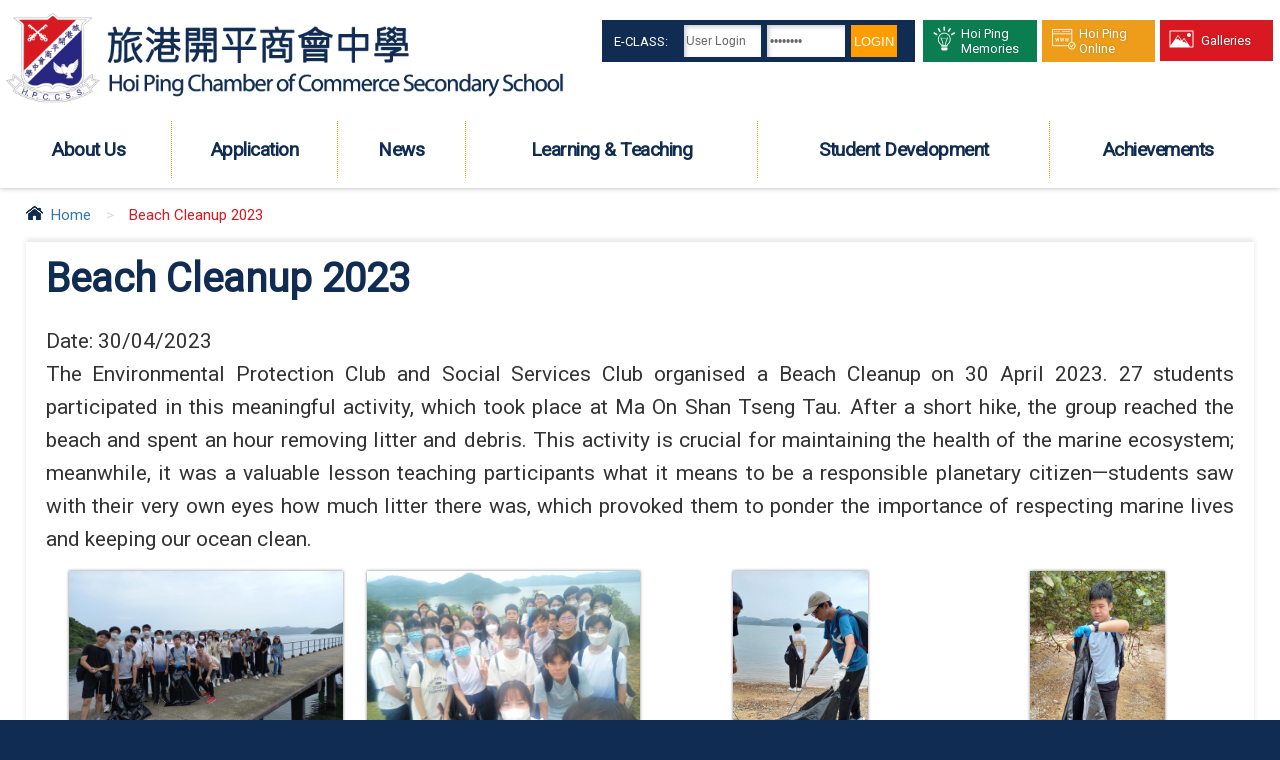

--- FILE ---
content_type: text/html; charset=utf-8
request_url: https://hpccss.edu.hk/en/activity/beach-cleanup-2023
body_size: 5734
content:
<!DOCTYPE html PUBLIC "-//W3C//DTD XHTML 1.0 Transitional//EN" "http://www.w3.org/TR/xhtml1/DTD/xhtml1-transitional.dtd">
<html xmlns="http://www.w3.org/1999/xhtml">
<head profile="http://www.w3.org/1999/xhtml/vocab">
  <meta http-equiv="Content-Type" content="text/html; charset=utf-8" />
<link rel="shortcut icon" href="https://hpccss.edu.hk/sites/all/themes/ntemplate/images/icon/favicon.ico" type="image/vnd.microsoft.icon" />
  <title>Beach Cleanup 2023 | Hoi Ping Chamber of Commerce Secondary School</title>
  <link type="text/css" rel="stylesheet" href="https://hpccss.edu.hk/sites/default/files/css/css_xE-rWrJf-fncB6ztZfd2huxqgxu4WO-qwma6Xer30m4.css" media="all" />
<link type="text/css" rel="stylesheet" href="https://hpccss.edu.hk/sites/default/files/css/css_EPsgvacVXxxhwhLr4DGj8P1D4es4L_QnnRJPHn_TJHE.css" media="all" />
<link type="text/css" rel="stylesheet" href="https://hpccss.edu.hk/sites/default/files/css/css_t-e55N3t_grlBry2ly-d-7mrMOUETX6Q3SpPnUEshLY.css" media="all" />
  <script type="text/javascript" src="https://hpccss.edu.hk/sites/default/files/js/js_VecHkdFFzHmI10lNWW0NMmhQ47_3u8gBu9iBjil2vAY.js"></script>
<script type="text/javascript">
<!--//--><![CDATA[//><!--
jQuery.extend(Drupal.settings, {"basePath":"\/","pathPrefix":"en\/","ajaxPageState":{"theme":"ntemplate","theme_token":"SoTESy8wyOgzrlpifETxDukbCcj4fnOpDipySTuultg","js":{"misc\/jquery.js":1,"misc\/jquery-extend-3.4.0.js":1,"misc\/jquery-html-prefilter-3.5.0-backport.js":1,"misc\/jquery.once.js":1,"misc\/drupal.js":1},"css":{"modules\/system\/system.base.css":1,"modules\/system\/system.menus.css":1,"modules\/system\/system.messages.css":1,"modules\/system\/system.theme.css":1,"sites\/all\/modules\/date\/date_api\/date.css":1,"sites\/all\/modules\/date\/date_popup\/themes\/datepicker.1.7.css":1,"modules\/field\/theme\/field.css":1,"modules\/node\/node.css":1,"modules\/search\/search.css":1,"modules\/user\/user.css":1,"sites\/all\/modules\/views\/css\/views.css":1,"sites\/all\/modules\/ctools\/css\/ctools.css":1,"sites\/all\/modules\/event-calendar\/css\/spider_calendar_fieldset.css":1}}});
//--><!]]>
</script>
  <meta name="viewport" content="width=device-width, initial-scale=1.0, maximum-scale=1.0, user-scalable=0">
  <meta http-equiv="Content-Type" content="text/html; charset=utf-8" />
  <link rel="shortcut icon" href="/sites/all/themes/ntemplate/images/favicon.ico" />
  <link rel="stylesheet" type="text/css" href="/sites/all/themes/ntemplate/css/style.css" />
  <link rel='stylesheet' type="text/css" href="/sites/all/themes/ntemplate/css/mobile.css" />
  <link href="https://fonts.googleapis.com/css?family=Roboto" rel="stylesheet">  
  <!-- Menu -->
  <link rel="stylesheet" type="text/css" href="/sites/all/themes/ntemplate/ddsmoothmenu/ddsmoothmenu.css" />
  <script type="text/javascript" src="/sites/all/themes/ntemplate/ddsmoothmenu/jquery.min.js"></script>
  <script type="text/javascript" src="/sites/all/themes/ntemplate/ddsmoothmenu/ddsmoothmenu.js"></script>
  <script type="text/javascript">
    ddsmoothmenu.init({
        mainmenuid: "smoothmenu1", //menu DIV id
        orientation: 'h', //Horizontal or vertical menu: Set to "h" or "v"
        classname: 'ddsmoothmenu', //class added to menu's outer DIV
        //customtheme: ["#1c5a80", "#18374a"],
        contentsource: "markup" //"markup" or ["container_id", "path_to_menu_file"]
    })
    ddsmoothmenu.init({
        mainmenuid: "smoothmenu2", //Menu DIV id
        orientation: 'v', //Horizontal or vertical menu: Set to "h" or "v"
        classname: 'ddsmoothmenu-v', //class added to menu's outer DIV
        method: 'toggle', // set to 'hover' (default) or 'toggle'
        arrowswap: true, // enable rollover effect on menu arrow images?
        //customtheme: ["#804000", "#482400"],
        contentsource: "markup" //"markup" or ["container_id", "path_to_menu_file"]
    })
  </script>
    
  <!-- Sub Menu -->
  <script type="text/javascript" src="/sites/all/themes/ntemplate/js/ddaccordion.js"></script>
  <!-- Common Javascript -->
  <script src="/sites/all/themes/ntemplate/js/common.js"></script>

  <!-- Add jQuery library -->
  <!-- Add mousewheel plugin (this is optional) -->
  <script type="text/javascript" src="/sites/all/themes/ntemplate/fancybox/lib/jquery.mousewheel-3.0.6.pack.js"></script>
  <!-- Add fancyBox main JS and CSS files -->
  <script type="text/javascript" src="/sites/all/themes/ntemplate/fancybox/source/jquery.fancybox.js?v=2.1.5"></script>
  <link rel="stylesheet" type="text/css" href="/sites/all/themes/ntemplate/fancybox/source/jquery.fancybox.css?v=2.1.5" media="screen" />
  <!-- Add Button helper (this is optional) -->
  <link rel="stylesheet" type="text/css" href="/sites/all/themes/ntemplate/fancybox/source/helpers/jquery.fancybox-buttons.css?v=1.0.5" />
  <script type="text/javascript" src="/sites/all/themes/ntemplate/fancybox/source/helpers/jquery.fancybox-buttons.js?v=1.0.5"></script>
  <!-- Add Thumbnail helper (this is optional) -->
  <link rel="stylesheet" type="text/css" href="/sites/all/themes/ntemplate/fancybox/source/helpers/jquery.fancybox-thumbs.css?v=1.0.7" />
  <script type="text/javascript" src="/sites/all/themes/ntemplate/fancybox/source/helpers/jquery.fancybox-thumbs.js?v=1.0.7"></script>
  <!-- Add Media helper (this is optional) -->
  <script type="text/javascript" src="/sites/all/themes/ntemplate/fancybox/source/helpers/jquery.fancybox-media.js?v=1.0.6"></script>
  <script type="text/javascript" src="/sites/all/themes/ntemplate/fancybox/fancybox.js"></script>
  <!-- Mobile -->
  <script src="/sites/all/themes/ntemplate/js/modernizr.min.js"></script>
  <script src="/sites/all/themes/ntemplate/js/jquery.slicknav.js"></script>
  <script type="text/javascript">
      $(document).ready(function(){
          $('#smoothmenu1').slicknav();
      });
  </script>
       
  </head>
<body >
    <div class="wrap" >
    <div class="header">
      <div class="screen">
            <div id="block-block-1" class="block block-block">
                <div class="logo"><a href="https://hpccss.edu.hk/en/index" title="旅港開平商會中學"><img src="https://hpccss.edu.hk/sites/all/themes/ntemplate/images/hpcss.png" alt="旅港開平商會中學" /></a></div>
           
<div class="btn_Login">
<form onsubmit="return checkLoginForm(this);" target="_parent" name="form1" method="post" action="https://eclass.hpccss.edu.hk/login.php"><div class="intranet"><a href="http://eclass.hpccss.edu.hk/templates/" target="_blank" style="color:#fff">E-Class:</a></div><input maxlength="100" size="10" name="UserLogin" class="text" value="User Login" onblur="if (this.value=='') this.value='User Login';" onfocus="if (this.value=='User Login') this.value='';" type="text"> <input maxlength="20" size="10" name="UserPassword" class="password" value="Password" onblur="if (this.value=='') this.value='Password';" onfocus="if (this.value=='Password') this.value='';" type="password"> <input id="login_btn" value="LogIn" url="" name="http://eclass.slcss.edu.hk/login.php" type="submit"></form></div>

<div class="links">
<ul>
<li class="green">
<a href="https://sites.google.com/media.hpccss.edu.hk/hoipingmemories/home" target="_blank"><span></span>
<p>Hoi Ping Memories</p><div class="clear"></div></a></li>
<li class="orange"><a href="https://sites.google.com/media.hpccss.edu.hk/s1admissioninfodayfor2026"><span></span><p>Hoi Ping Online</p><div class="clear"></div></a></li>
<li class="red"><a href="https://hpccss.edu.hk/en/galleries-0" ><span></span><p>Galleries</p><div class="clear"></div></a></li>

</div>
<style>.banner_area{ overflow: hidden}</style>

</div>
       
          <div id="nav-wrap">
		        <div id="block-system-main-menu" class="block block-system block-menu">
                <div id="smoothmenu1" class="ddsmoothmenu"><ul><li class="menu_item"><a href="javascript: void(0);"  ><p></p>About Us</a><ul><li ><a href="/en/school-profile"  >School Profile</a></li><li ><a href="/en/history"  >School History</a></li><li ><a href="/en/school-song"  >School Song</a></li><li ><a href="javascript: void(0);"  >School Management</a><ul><li ><a href="/en/incorporated-management-committee-hpccss"  >IMC</a></li><li ><a href="/en/administrative-structure"  >Administrative Structure</a></li></ul></li><li ><a href="javascript: void(0);"  >School Plans & Reports</a><ul><li ><a href="/en/3-year-school-development-plan"  >3-Year School Development Plan</a></li><li ><a href="/en/annual-school-plan"  >Annual School Plan</a></li><li ><a href="/en/grants"  >Grants</a></li><li ><a href="/en/school-reports"  >School Reports</a></li></ul></li><li ><a href="/en/school-calendar"  >School Calendar</a></li></ul></li><li class="menu_item"><a href="javascript: void(0);"  ><p></p>Application</a><ul><li ><a href="/en/life-challenge-award"  >Life Challenge Award</a></li><li ><a href="/en/transcript-application-1"  >Transcript Application</a></li><li ><a href="/en/application-s4-and-s5-admission-2025-2026"  >Application for S4 and S5 Admission (2025-2026)</a></li><li ><a href="/en/s1-discretionary-places"  >S1 Discretionary Places</a></li></ul></li><li class="menu_item"><a href="javascript: void(0);"  ><p></p>News</a><ul><li ><a href="/en/activities"  >School Activities</a></li><li ><a href="/en/subject/newsletters"  >Newsletters</a></li><li ><a href="/en/subject/media-coverage"  >Media Coverage</a></li></ul></li><li class="menu_item"><a href="javascript: void(0);"  ><p></p>Learning & Teaching </a><ul><li ><a href="/en/curriculum-and-moi-policy"  >Curriculum and MOI policy</a></li><li ><a href="/en/steam-education"  >STEAM Education</a></li><li ><a href="/en/e-learning"  >e-Learning</a></li><li ><a href="https://sites.google.com/teacher.hpccss.edu.hk/giftededu"  >Gifted Education</a></li><li ><a href="/en/promotion-reading"  >Reading</a></li><li ><a href="https://sites.google.com/teacher.hpccss.edu.hk/academic/home"  target="_blank">Academic Affairs</a></li><li ><a href="https://sites.google.com/teacher.hpccss.edu.hk/staff-development"  >Staff  Development</a></li><li ><a href="https://sites.google.com/teacher.hpccss.edu.hk/e-learninghoiping/home" target="_blank">Google Classrooms for e-Learning</a></li><li ><a href="https://www.hkedcity.net/ereadscheme/en/"  target="_blank">e-Read Scheme</a></li></ul></li><li class="menu_item"><a href="javascript: void(0);"  ><p></p>Student Development</a><ul><li ><a href="/en/careers-and-guidance"  >Careers and Guidance</a></li><li ><a href="/en/counselling"  >Counselling</a></li><li ><a href="/en/discipline"  >Discipline</a></li><li ><a href="/en/https%3A//hpccss.edu.hk/en/extra-curricular-activities"  >Extra-curricular Activities</a></li><li ><a href="/en/moral-and-civic-education"  >Moral and Civic Education</a></li></ul></li><li class="menu_item"><a href="javascript: void(0);"  ><p></p>Achievements</a><ul><li ><a href="javascript: void(0);"  >HKDSE and University Offers</a><ul><li ><a href="/en/subject/2025-hkdse-results"  >2025 HKDSE Results</a></li><li ><a href="/en/subject/2024-hkdse-results"  >2024 HKDSE Results</a></li><li ><a href="/en/subject/2023-hkdse-results"  >2023 HKDSE Results</a></li><li ><a href="/en/subject/2022-hkdse-results-0"  >2022 HKDSE Results</a></li><li ><a href="/en/subject/2021-hkdse-results"  >2021 HKDSE Results</a></li><li ><a href="/en/subject/2020-hkdse-results-0"  >2020 HKDSE Results</a></li><li ><a href="/en/subject/2019-hkdse-results-0"  >2019 HKDSE Results</a></li><li ><a href="/en/subject/2018-hkdse-results"  >2018 HKDSE Results</a></li><li ><a href="/en/subject/2017-hkdse-and-jupas-results"  >2017 HKDSE Results</a></li><li ><a href="/en/subject/2016-hkdse-results"  >2016 HKDSE Results</a></li><li ><a href="/en/subject/2015-hkdse-results"  >2015 HKDSE Results</a></li><li ><a href="/en/subject/2014-hkdse-results"  >2014 HKDSE Results</a></li><li ><a href="/en/subject/2013-hkdse-results"  >2013 HKDSE Results</a></li><li ><a href="/en/subject/2012-hkdse-results"  >2012 HKDSE Results</a></li></ul></li><li ><a href="/en/subject/top-world-university-and-scholarship-offers"  >Top World University and Scholarship Offers</a></li><li ><a href="/en/awards-external-competitions"  >External Awards and Scholarships</a><ul><li ><a href="/en/academic-2024-25"  >Academic</a></li><li ><a href="/en/outstanding-student-2024-25"  >Outstanding Student</a></li><li ><a href="/en/sports-2025-26"  >Sports</a></li><li ><a href="/en/steam-2024-25"  >STEAM</a></li><li ><a href="/en/speech-festival-2024-25"  >Speech Festival</a></li><li ><a href="/en/art-2025-26"  >Art</a></li><li ><a href="/en/dance-2024-25"  >Dance</a></li><li ><a href="/en/drama-2018-19"  >Drama</a></li><li ><a href="/en/music-2024-25"  >Music</a></li><li ><a href="/en/others-2022-23"  >Others</a></li></ul></li></ul></li></ul></div></div>
           </div>
           <div class="clear"></div>    
       </div>
</div>
    
    <div class="clear"></div>

    <!-- Main Content -->
    <div class="container" >
        <div class="screen">
            <div class="nevigation">
                <ul> <li><a href="/en" class="home">Home</a></li><li class="sp">></li><li>Beach Cleanup 2023</li></ul>                <div class="clear"></div>
            </div>
            
            <div class="inner_content_full" id="Information_detail">
                                <div class="main_content">
                    <h1>Beach Cleanup 2023</h1>
                    <p class="new_detail_date">Date: <span class="date-display-single" property="dc:date" datatype="xsd:dateTime" content="2023-04-30T00:00:00+08:00">30/04/2023</span></p>
                    <p style="text-align: justify;">The Environmental Protection Club and Social Services Club organised a Beach Cleanup on 30 April 2023. 27 students participated in this meaningful activity, which took place at Ma On Shan Tseng Tau. After a short hike, the group reached the beach and spent an hour removing litter and debris. This activity is crucial for maintaining the health of the marine ecosystem; meanwhile, it was a valuable lesson teaching participants what it means to be a responsible planetary citizen—students saw with their very own eyes how much litter there was, which provoked them to ponder the importance of respecting marine lives and keeping our ocean clean.</p>                    <div class="clear"></div>
                                                                                <div class="Album" id="Inner_Type_A">
                                                                        <ul>
                        <li><a class="fancybox" href="https://hpccss.edu.hk/sites/default/files/album/20230430_111942.jpg" data-fancybox-group="gallery" alt="" title=""><div class="title_des"><img src="https://hpccss.edu.hk/sites/default/files/styles/album_type/public/album/20230430_111942.jpg?itok=l3cM_59-" /><p></p></div></a><div class="right_desc"></div></li><li><a class="fancybox" href="https://hpccss.edu.hk/sites/default/files/album/20230430_110345.jpg" data-fancybox-group="gallery" alt="" title=""><div class="title_des"><img src="https://hpccss.edu.hk/sites/default/files/styles/album_type/public/album/20230430_110345.jpg?itok=z1PzR255" /><p></p></div></a><div class="right_desc"></div></li><li><a class="fancybox" href="https://hpccss.edu.hk/sites/default/files/album/20230430_112341.jpg" data-fancybox-group="gallery" alt="" title=""><div class="title_des"><img src="https://hpccss.edu.hk/sites/default/files/styles/album_type/public/album/20230430_112341.jpg?itok=AhANEDnJ" /><p></p></div></a><div class="right_desc"></div></li><li><a class="fancybox" href="https://hpccss.edu.hk/sites/default/files/album/20230430_112430.jpg" data-fancybox-group="gallery" alt="" title=""><div class="title_des"><img src="https://hpccss.edu.hk/sites/default/files/styles/album_type/public/album/20230430_112430.jpg?itok=nfpRik6V" /><p></p></div></a><div class="right_desc"></div></li><li><a class="fancybox" href="https://hpccss.edu.hk/sites/default/files/album/20230430_112530.jpg" data-fancybox-group="gallery" alt="" title=""><div class="title_des"><img src="https://hpccss.edu.hk/sites/default/files/styles/album_type/public/album/20230430_112530.jpg?itok=G3Vf84RZ" /><p></p></div></a><div class="right_desc"></div></li><li><a class="fancybox" href="https://hpccss.edu.hk/sites/default/files/album/20230430_115953.jpg" data-fancybox-group="gallery" alt="" title=""><div class="title_des"><img src="https://hpccss.edu.hk/sites/default/files/styles/album_type/public/album/20230430_115953.jpg?itok=yZPzRmAh" /><p></p></div></a><div class="right_desc"></div></li>                        </ul>
                        <div class="clear"></div>
                    </div>
                                                                                    <div class="clear"></div>
                <div class="btn_back"><a href="javascript:history.back();">Back</a></div>
                </div>
            </div>
            <div class="clear"></div>
        </div>
    </div>
    
    <div class="clear"></div>
    
        <div id="block-block-12" class="block block-block">
                <div class="useful_link">
<div class="screen">
<div class="bottom_data">
<div class="bottom_logo"><span><img alt="" src="https://hpccss.edu.hk/sites/all/themes/ntemplate/images/icon.png" /></span>

<div class="school_name">
<p class="chinese">旅港開平商會中學</p>

<p class="english">Hoi Ping Chamber of Commerce Secondary School</p>

<p class="english">&nbsp;</p>
<p class="english">&nbsp;</p><p class="english">&nbsp;</p>
<p class="english">&nbsp;</p>
</div>
</div>

<div class="footer_logo">
<div class="bottom_contact">
<table border="0" cellpadding="0" cellspacing="0" width="100%">
	<tbody>
		<tr>
			<td align="right" valign="top" width="22%"><span>ADDRESS:</span></td>
			<td align="left" valign="top">22 Shek Ku Street, Ho Man Tin, Kowloon, Hong Kong</td>
		</tr>
		<tr>
			<td align="right" valign="top"><span>TEL:</span></td>
			<td align="left" valign="top">2712-3107</td>
		</tr>
		<tr>
			<td align="right" valign="top"><span>FAX:</span></td>
			<td align="left" valign="top">2712-7190</td>
		</tr>
		<tr>
			<td align="right" valign="top"><span>EMAIL:</span></td>
			<td align="left" valign="top"><a href="/cdn-cgi/l/email-protection#a0d3c3c8cfcfcce0c8d0c3c3d3d38ec5c4d58ec8cb"><span class="__cf_email__" data-cfemail="c5b6a6adaaaaa985adb5a6a6b6b6eba0a1b0ebadae">[email&#160;protected]</span></a></td>
		</tr>
	</tbody>
</table>
</div>
</div>
</div>

<div class="Userful_link_inside">
<div class="title">USEFUL LINKS</div>

<ul>
	<li><a href="https://sites.google.com/hpccss.edu.hk/hpdashboard/home" target="_blank">Teacher Dashboard</a></li>	
	<li><a href="https://hpccss.edu.hk/en/2025">PTA</a></li>
	<li><a href="https://hpccss.edu.hk/en/2025-0">Alumni</a></li>
	<!--<li><a href="https://hpccss.edu.hk/en/introduction">School Library</a></li>--!>
	
	<!--<li><a href="https://eservices.edb.gov.hk/edis/es/login?locale=en" rel="noopener noreferrer" target="_blank">eServices</a></li>
	<li><a href="https://www.hkedcity.net/home/en/" rel="noopener noreferrer" target="_blank">HKedCity</a></li>--!>
	<li><a href="https://hpccss.edu.hk/en/job-vacancies">Job Vacancies</a></li>
	<li><a href="https://hpccss.edu.hk/sites/default/files/eClass/Guideline_app_for_parents.pdf" target="_blank">eClass Parent App Guidelines</a></li>
        <li><a href="https://www.hpccss.edu.hk/sites/default/files/files/juan_kuan_biao_ge_updated_on_2023.05.25.pdf" rel="noopener noreferrer" target="_blank"> Support Us</a></li>
        <li><a href="https://joyajoy.com/pages/pecd" rel="noopener noreferrer" target="_blank"> ALO Parent Education Digital Platform</a></li>
        <li><a href="https://hpccss.edu.hk/en/personal-information-collection-statement-0">Personal Information Collection Statement</a></li>
        <li><a href="https://hpccss.edu.hk/en/school-based-guidelines-handling-complaints" target="_blank">School-based Guidelines on Handling Complaints</a></li>



</ul>

<div class="clear">&nbsp;</div>
</div>

<div class="clear">&nbsp;</div>
</div>
</div>
</div>
<div id="block-block-2" class="block block-block">
                <div class="footer">
<div class="screen">
   <div class="copyright">Copyright© 2024 Hoi Ping Chamber of Commerce Secondary School. All Right Reserved</div>
   <!--<div class="power"><a href="http://ctd.hk/" target="_blank">By: ctd.hk</a></div>-->
   <div class="clear"></div>
</div>
</div>
<a href="#0" class="cd-top">Top</a></div>
    
</div>  <script data-cfasync="false" src="/cdn-cgi/scripts/5c5dd728/cloudflare-static/email-decode.min.js"></script><script defer src="https://static.cloudflareinsights.com/beacon.min.js/vcd15cbe7772f49c399c6a5babf22c1241717689176015" integrity="sha512-ZpsOmlRQV6y907TI0dKBHq9Md29nnaEIPlkf84rnaERnq6zvWvPUqr2ft8M1aS28oN72PdrCzSjY4U6VaAw1EQ==" data-cf-beacon='{"version":"2024.11.0","token":"50af576a408447dc9cbe781ee95281c0","r":1,"server_timing":{"name":{"cfCacheStatus":true,"cfEdge":true,"cfExtPri":true,"cfL4":true,"cfOrigin":true,"cfSpeedBrain":true},"location_startswith":null}}' crossorigin="anonymous"></script>
</body>
</html>


--- FILE ---
content_type: text/css
request_url: https://hpccss.edu.hk/sites/default/files/css/css_t-e55N3t_grlBry2ly-d-7mrMOUETX6Q3SpPnUEshLY.css
body_size: 407
content:
.ctools-locked{color:red;border:1px solid red;padding:1em;}.ctools-owns-lock{background:#FFFFDD none repeat scroll 0 0;border:1px solid #F0C020;padding:1em;}a.ctools-ajaxing,input.ctools-ajaxing,button.ctools-ajaxing,select.ctools-ajaxing{padding-right:18px !important;background:url(/sites/all/modules/ctools/images/status-active.gif) right center no-repeat;}div.ctools-ajaxing{float:left;width:18px;background:url(/sites/all/modules/ctools/images/status-active.gif) center center no-repeat;}
.fieldset{border:none;display:block;}#edit-fieldset-cal-buttons,#edit-fieldset-block-number,#edit-fieldset-search-cal-title{padding:0;}.fieldset_inline{border:none;display:inline;}.form-item-block-number,.form-item-search-cal-title,.form-item-search-event-title{border:none;display:inline;}.form-item-calfield{display:inline;}#edit-save-block-number,#edit-search-cal-button{margin-left:10px;position:relative;}#edit-event-table-cancel{float:right;}


--- FILE ---
content_type: text/css
request_url: https://hpccss.edu.hk/sites/all/themes/ntemplate/css/style.css
body_size: 8563
content:
@charset "utf-8";
/* CSS Document */
html,body {
    padding: 0px; margin: 0px; min-height:100%; font-size:21px; color: #333; line-height:27px;		
	 
	font-family: 'Roboto', "微軟正黑體", sans-serif;
	background-color:#102c52; 
}
a:link, a:visited {color: #333; text-decoration: none;}
a:hover {}
.clear{clear:both}
.contextual-links-region{ position: static}
table{border-collapse: inherit; line-height:28px;}
table ul, table ol{ margin:0; }
img {border:0;}
div, ul li{ margin:0px auto; padding:0px;}
.wrap{ width:100%; min-height:100%; min-width:970px; max-width:1700px; box-shadow:0 0 8px rgba(0,0,0,.7)}
.screen{ min-width:980px; position:relative; padding:0 2%;}
.container{ height: auto; min-height:500px; background-color:#FFF;}
.container a{ color:#3277ae; -webkit-transition: all 0.3s ease-in-out;-moz-transition: all 0.3s ease-in-out; -o-transition: all 0.3s ease-in-out; -ms-transition: all 0.3s ease-in-out; transition: all 0.3s ease-in-out; opacity: 1;}
.container a:hover{ color:#d91921;}

h1{ font-size:40px; color:#102c52; margin:10px 0 30px 0; padding:0px;}
h2{ font-size:36px; color:#333;  margin:10px 0 20px 0;}
h3{ font-size:32px; margin:5px 0; color:#ed9d19 }
h4{ font-size:22px; margin:0px; color:#102c52}
h5{ font-size:21px; margin:0px; color:#555}
p{ margin:0px; padding:0px}
/* theme */
#bg_blue .arrowlistmenu{ display:none;}
#bg_blue .inner_content{ width:90%; float:none;box-shadow:none; margin:0 auto; margin-top:30px;}
#bg_blue h1{ margin-top:10px;}


#bg_green{ background:url(../images/bg_green.jpg) no-repeat center top #3c933b;}
#bg_green .inner_content{ border-top:2px solid #7eb70d; }
#bg_green h1{ color:#7eb70d }
#bg_green h2{ border-bottom:1px solid #7eb70d }
#bg_green .header{ background:url(../images/bg_top_green.png) no-repeat top center; }
#bg_green .arrowlistmenu .title { background: url(../images/icon/bg_category.png) #7eb70d; }
#bg_green .arrowlistmenu{ background:#fff;}
#bg_green .arrowlistmenu a{ color:#7eb70d}
#bg_green .arrowlistmenu a.current,#bg_green .arrowlistmenu a:hover { background:#7eb70d; color:#fff;}
#bg_green .arrowlistmenu .expandable_main a.current, #bg_green .arrowlistmenu .expandable_main a:hover{ background:none; color:#7eb70d}

#bg_green_b{ background:url(../images/bg_green_b.jpg) no-repeat center top #c6d585;}
#bg_green_b .inner_content{ border-top:2px solid #25a078; }
#bg_green_b h1{ color:#25a078 }
#bg_green_b h2{ border-bottom:1px solid #25a078 }
#bg_green_b .header{ background:url(../images/bg_top_green_b.png) no-repeat top center; }
#bg_green_b .arrowlistmenu .title { background: url(../images/icon/bg_category.png) #25a078; }
#bg_green_b .arrowlistmenu{ background:#fff;}
#bg_green_b .arrowlistmenu a{ color:#25a078}
#bg_green_b .arrowlistmenu a.current,#bg_green_b .arrowlistmenu a:hover { background:#25a078; color:#fff;}
#bg_green_b .arrowlistmenu .expandable_main a.current, #bg_green_b .arrowlistmenu .expandable_main a:hover{ background:none; color:#25a078}

#bg_orange{ background:url(../images/bg_orange.jpg) no-repeat center top #fef4e5;}
#bg_orange .inner_content{ border-top:2px solid #ffa800; }
#bg_orange h1{ color:#ffa800 }
#bg_orange h2{ border-bottom:1px solid #ffa800 }
#bg_orange .header{ background:url(../images/bg_top_orange.png) no-repeat top center; }
#bg_orange .arrowlistmenu .title { background: url(../images/icon/bg_category.png) #ffa800; }
#bg_orange .arrowlistmenu{ background:#fff;}
#bg_orange .arrowlistmenu a{ color:#ffa800}
#bg_orange .arrowlistmenu a.current,#bg_orange .arrowlistmenu a:hover { background:#ffa800; color:#fff;}
#bg_orange .arrowlistmenu .expandable_main a.current, #bg_orange .arrowlistmenu .expandable_main a:hover{ background:none; color:#ffa800}

#bg_grape{ background:url(../images/bg_grape.jpg) no-repeat center top #2e143d;}
#bg_grape .inner_content{ border-top:2px solid #8d37ba; }
#bg_grape h1{ color:#8d37ba }
#bg_grape h2{ border-bottom:1px solid #8d37ba }
#bg_grape .header{ background:url(../images/bg_top_grape.png) no-repeat top center; }
#bg_grape .arrowlistmenu .title { background: url(../images/icon/bg_category.png) #8d37ba; }
#bg_grape .arrowlistmenu{ background:#fff;}
#bg_grape .arrowlistmenu a{ color:#8d37ba}
#bg_grape .arrowlistmenu a.current,#bg_grape .arrowlistmenu a:hover { background:#8d37ba; color:#fff;}
#bg_grape .arrowlistmenu .expandable_main a.current, #bg_grape .arrowlistmenu .expandable_main a:hover{ background:none; color:#8d37ba}

#bg_pink{ background:url(../images/bg_pink.jpg) no-repeat center top #f3bcca;}
#bg_pink .inner_content{ border-top:2px solid #ee6f70; }
#bg_pink h1{ color:#ee6f70 }
#bg_pink h2{ border-bottom:1px solid #ee6f70 }
#bg_pink .header{ background:url(../images/bg_top_pink.png) no-repeat top center; }
#bg_pink .arrowlistmenu .title { background: url(../images/icon/bg_category.png) #ff0066; }
#bg_pink .arrowlistmenu{ background:#fff;}
#bg_pink .arrowlistmenu a{ color:#f57677}
#bg_pink .arrowlistmenu a.current,#bg_pink .arrowlistmenu a:hover { background:#f57677; color:#fff;}
#bg_pink .arrowlistmenu .expandable_main a.current, #bg_pink .arrowlistmenu .expandable_main a:hover{ background:none; color:#f57677}

#bg_brown{ background:url(../images/bg_brown.jpg) no-repeat center top #e7d6c2;}
#bg_brown .inner_content{ border-top:2px solid #ab6b30; }
#bg_brown h1{ color:#ab6b30 }
#bg_brown h2{ border-bottom:1px solid #ab6b30 }
#bg_brown .header{ background:url(../images/bg_top_brown.png) no-repeat top center; }
#bg_brown .arrowlistmenu .title { background: url(../images/icon/bg_category.png) #ab6b30; }
#bg_brown .arrowlistmenu{ background:#fff;}
#bg_brown .arrowlistmenu a{ color:#ab6b30}
#bg_brown .arrowlistmenu a.current,#bg_brown .arrowlistmenu a:hover { background:#ab6b30; color:#fff;}
#bg_brown .arrowlistmenu .expandable_main a.current, #bg_brown .arrowlistmenu .expandable_main a:hover{ background:none; color:#ab6b30}

#FullPage .inner_content{ width:100%;}

#ad_float_ad {display: none; position: absolute;	z-index:4001; }
#ad_float_ad .ad_close_ad {
	display: block; background:url(../images/icon/btn_close.png) no-repeat; height:30px; width:30px; background-size:30px 30px;
	cursor: pointer; position:absolute; right:-5px; top:-10px;
	-webkit-transition: all 0.3s ease-in-out;-moz-transition: all 0.3s ease-in-out; -o-transition: all 0.3s ease-in-out; -ms-transition: all 0.3s ease-in-out; transition: all 0.3s ease-in-out; opacity: 1;
}
#ad_float_ad .ad_close_ad:hover {  transform: rotate(90deg);}

.special_news{ background:url(../images/icon/bg_box.png) #eb1f24; padding:5px; width:340px; box-shadow:0 0 3px rgba(0,0,0,.2)}
.title_special{ background:#fff; padding:1px 5px; color:#ea1e22; border-bottom:1px solid #ea1e22; font-size: 17px;}
.special_news .content{ background:#fff; padding:2px 5px; color:#333; font-size:15px;}
.special_news .content img{ max-width:100%;}
.highlight{ color:#F03}

/* Header */
.header{ background-color:#FFF; box-shadow:0 0 5px rgba(0,0,0,.3); z-index:1; position:relative}
.header .logo{ float:left; margin:0px; width:44%;}
.header .logo img{ max-width:100%; max-height:130px;}
.header .screen{ padding:10px 0.5%;}
.header .school_name{display:block; float:right; width:350px; margin-top:15px; color:#102c52;}
.header .school_name .chinese{font-size:36px; font-family:"華康儷中黑"; margin-bottom:10px;color:#102c52;}
.header .school_name .english{font-size:25px; font-family:"Myriad Pro";color:#102c52;}
.header .info_top{ float:left; margin:15px 0 0 25px; line-height:25px; color:#fff; text-shadow:0 0 3px rgba(0,0,0,.2)}
.header .info_top a{ color:#f6ff00}

.header .btn_Login{ position:absolute; right:28.5%; min-width:22.5%; background:#102c52 ; padding:11px 0.5%; min-height:32px; height:auto; margin:10px 0 0 0; }
.intranet{ text-transform:uppercase; color:#fff; font-size:19px; float:left; line-height:24px; padding:5px 0 0 0; width:22%;white-space: nowrap; }
.header input{ float: left; width:26%; background:#fff; border:0px solid #ddd; padding:2px 1%; height:28px; margin-left:2%; box-shadow:inset 2px 2px 4px rgba(0,0,0,.2); font-size:12px; color:#666}
#login_btn{font-family: 'Droid Sans', "微軟正黑體", sans-serif; background:#ff9c00; box-shadow:inset 0px 0px 0px rgba(0,0,0,0); color:#fff; text-transform:uppercase; height:32px; min-width:16%; width:auto; white-space: nowrap; padding:0; font-size:13px; cursor:pointer}
#login_btn:hover{ background:#ff0018; color:#fff}


.header .links{ float:right; margin:10px 0 0 0; width:28%}
.header .links ul{ list-style:none; margin:0; padding:0;}
.header .links ul li{ float: left; margin:0 0 0 1.3%; width:32%; height: auto; position:relative;-webkit-transition: all 0.3s ease-in-out;-moz-transition: all 0.3s ease-in-out; -o-transition: all 0.3s ease-in-out; -ms-transition: all 0.3s ease-in-out; transition: all 0.3s ease-in-out; opacity: 1;}


.header .links ul .green{ background-color:#0b7e51;cursor: pointer;}
.header .links ul .green:hover{ background-color:#005e39;}
.header .links ul .green span{ background:url(../images/btn/btn_green.png) no-repeat center right; float:left; width:30%; background-size: 35px 35px;  height:35px;  }

.header .links ul .orange{ background-color:#ed9d19;cursor: pointer;}
.header .links ul .orange:hover{ background-color:#ed7819;}
.header .links ul .orange span{ background:url(../images/btn/btn_orange.png) no-repeat center right; float:left; width:30%; background-size: 35px 35px;  height:35px;  }

.header .links ul .red{ background-color:#d91921;cursor: pointer;}
.header .links ul .red:hover{ background-color:#be020a;}
.header .links ul .red span{ background:url(../images/btn/btn_red.png) no-repeat center right; float:left; width:30%; background-size: 35px 35px;  height:35px;  }
.header .links ul .red p{margin:0px; line-height:17px; padding:10px 5% ;}

.header .links ul li a{ display:block; padding:9px 8px 7px 8px; color:#fff; text-shadow:0 0 3px rgba(0,0,0,.2)}
.header .links ul li img{ float:left; text-align:center; width:22%; margin:0 0 0 5%; padding-top:1px; }
.header .links ul li p{ float:right; width:60%; font-size:19px; line-height:19px; text-align: center; padding:0 5%;}

.header .icon_top{ position:absolute; top:55px; right:10px;}
.btn_school_intro{ float:right; position:relative; margin:0 0 0 20px; }
.btn_school_intro span{ position:absolute; background:url(../images/icon_school.png) no-repeat; width:36px; height:34px; left:8px; top:0; }
.btn_school_intro a{ display:block; color:#ff8400; font-size:21px; border-radius:6px; padding:5px 10px 5px 50px; background:#fff; box-shadow:0 0 3px rgba(0,0,0,.3)}
.btn_school_intro a:hover{ background:#ff8400; color:#fff; text-decoration:none}
.btn_notice{ float:right; position:relative; }
.btn_notice span{ position:absolute; background:url(../images/icon_bag.png) no-repeat; width:36px; height:34px; left:8px; top:0; }
.btn_notice a{ display:block; color:#166cad; font-size:21px; border-radius:6px; padding:5px 10px 5px 50px; background:#fff; box-shadow:0 0 3px rgba(0,0,0,.3)}
.btn_notice a:hover{ background:#166cad; color:#fff; text-decoration:none}
.btn_search{ float:right; position:relative; display:block; color:#166cad; font-size:21px; border-radius:6px; padding:5px 8px; background: rgba(0,0,0,0.3); box-shadow:0 0 3px rgba(0,0,0,.3); margin:0 15px 0 0;}
.btn_search input{ width:130px; color:#666; border:1px solid #ddd; padding:3px; }
.btn_search #btn_submit {width:25px; height:25px; border:0px; background:url(../images/icon/icon_search.png) #2fa2db no-repeat center center; background-size:17px 18px; cursor:pointer}
.btn_search #btn_submit:hover {  background:url(../images/icon/icon_search.png) #ffb400 no-repeat center center; background-size:17px 17px; cursor:pointer}

/* Menu */
#nav-wrap{ padding:0px; float:right; width:55%; margin-top:15px; }
/* Search */
.search_result{ background:#f5f5f5; padding:5px;}
.search_result span{ color:#F00}
.search_listing ul{ list-style:none; margin:0; padding:0 }
.search_listing ul li{ margin:10px 0; padding:5px 0; border-bottom:1px dotted #ddd; color:#666 }
.search_listing ul li a{ font-size:19px; display:block; text-decoration:underline}
/* Banner */
.banner_area{ }
.slider{width:100%; min-height:300px}
.sentense{ float:right; width:30%; background:#fff; border-radius:8px; border:3px solid #53c2f6; position:relative; box-shadow:0 0 3px rgba(0,0,0,.2)}
.sentense .area{ padding:35px 15px 10px 15px; color:#00a5e3; line-height:21px;}
.sentense .title{ position:absolute; left:5px; top:-15px; background:url(../images/icon_sent.png) no-repeat; width:59px; padding:7px 0 25px 0;color:#fff; text-align: center; font-size:21px;}

.latest_events{width:100%;position:relative; margin:20px 0 0 0; padding:30px 0; clear:both; height: auto; background-color:#edf6fc;}

.latest_events .title{ font-size:33px; color:#333; margin:30px 0; }
.latest_events .title span{color:#ff9c00;}


.latest_events ul { margin:0 0 0 -2%; padding:0;}
.latest_events ul li{ width:23%; margin:0 0 0 2%; float:left;overflow: hidden; }
.latest_events ul li img{ max-width:100%; width:100%; w-webkit-transition: all 0.2s ease-in-out;-moz-transition: all 0.2s ease-in-out;-o-transition: all 0.2s ease-in-out;-ms-transition: all 0.2s ease-in-out;transition: all 0.2s ease-in-out;}
.latest_events ul li:hover img{ transform:scale(1.1,1.1); background-color:#FFF; opacity:0.8}
.latest_events ul li span{ position:absolute; color:#FFF;}
.latest_events ul li span{ display:none;}
.latest_events ul li .date_box{ position:absolute; color:#FFF; width:80px; height:55px;text-align:center; font-size:36px; padding-top:15px; opacity:0.8; padding-bottom:5px; top:5px; left:5px; z-index:9999;}
.latest_events ul li .content{ padding:10px 2%; min-height:130px;}
.latest_events .description p{ color:#fff; } 

.latest_events .content_title{ font-size:21px; color:#fff; padding:10px 0;}
.latest_events ul li .month{ background-color:#333; color:#FFF; position:absolute; bottom:0px; width:100%; font-size:15px;}
.latest_events ul li .content_pic{ width:100%; overflow:hidden; background-color:#FFF;}
.latest_events ul li:nth-child(1){ background-color:#d91921; position:relative}
.latest_events ul li:nth-child(1) .date_box{ background-color:#d91921;}
.latest_events ul li:nth-child(2){ background-color:#ff9c00; position:relative}
.latest_events ul li:nth-child(2) .date_box{ background-color:#ff9c00;}
.latest_events ul li:nth-child(3){ background-color:#003f96; position:relative}
.latest_events ul li:nth-child(3) .date_box{ background-color:#003f96;}
.latest_events ul li:nth-child(4){ background-color:#0b7e51; position:relative}
.latest_events ul li:nth-child(4) .date_box{ background-color:#0b7e51;}
.latest_events .bottom_events{ background:url(../images/bg_latest_event_bottom.jpg) bottom repeat-x; height:30px;}




.main_events_area{ padding:0px;}
.main_events_area ul{ list-style:none; margin:0  0 0 -2%; padding:0;}
.main_events_area ul li{ border-bottom:1px solid #ddd;}
.main_events_area ul li span{}
.main_events_area ul li a{ display:block;}

.main_events_area .content img{ }

/* Inner Area */
.inner_area{ padding:30px 0 0 0;}
.more_area{ position:absolute; right:0px; top:5px; font-size:15px;}
.more_area a{ background: #d91921; line-height:25px; display:block; padding:8px 25px; color:#fff}
.more_area a:hover{ background: #084190; color:#fff }
.detail_btn{ position:absolute; right:2%; top:-10px; font-size:15px;}
.detail_btn a{ background: #d91921; line-height:25px; display:block; padding:8px 25px; color:#fff}
.detail_btn a:hover{ background: #084190; color:#fff }


.latest_new{ float: left; width:45%; position:relative;}
.latest_new .title{  padding:10px 0px 10px 0px; color:#764713; font-size:21px;} 
.latest_new .title span{ position:absolute; left:0px; top:-15px; background:url(../images/icon_news.png) no-repeat; width:72px; height:59px;}
.latest_new ul{ list-style:none; margin:0; padding:0; border:1px solid #70cff2; background:rgba(255,255,255,0.7)}
.latest_new ul li{ border-bottom:1px dotted rgba(0,0,0,.2); font-size:13px}
.latest_new ul li span{ color:#764713; float: left; padding:0 5px;}
.latest_new ul li a{ display:block; padding:9px 0px; color:#333}
.latest_new ul li a:hover{ color:#9b684b}
.latest_new .content{float: left;}
.latest_new .content img{ width:25px;}


.latest_award{ float: left; width:70%; margin-left:2%; position:relative;}
.latest_award .title{font-size:36px; color:#ff9c00; margin-bottom:30px; margin-top:10px;} 
.latest_award .title span{ position:absolute; left:-10px; top:5px; background:url(../images/icon_award.png) no-repeat; width:72px; height:39px;}
.latest_award ul{ list-style:none; margin:0; padding:0; border:1px solid #fff;}
.latest_award ul li{float:left;background-color:#084190;}

.latest_award ul li{ width:35.5%;-webkit-transition: all 0.3s ease-in-out;-moz-transition: all 0.3s ease-in-out; -o-transition: all 0.3s ease-in-out; -ms-transition: all 0.3s ease-in-out; transition: all 0.3s ease-in-out; }
.latest_award ul li img{ width:100%;}
.latest_award ul li .content{ padding:15px 3%;  color:#fff; min-height:93px; }
.latest_award ul li .content_title{ font-size:21px}

.latest_award ul li+li{ width:62%; float:right; margin-bottom:2%;}
.latest_award ul li+li img{ width:38%; float: left;}
.latest_award ul li+li .content{ float:right; width:55%; color:#fff }

.latest_award ul li:hover{ background:#d91921}

.latest_award .content:text{ font-size:50px;}
.girl_sport{ position:absolute; bottom:-70px; left:-80px; background:url(../images/girl_sport.png) no-repeat; width:124px; height:132px; display:none;}
.girl_sport_2{ position:absolute; bottom:-70px; right:-45px; background:url(../images/girl_sport_2.png) no-repeat; width:139px; height:144px; z-index:1; display:none;}

.main_calenadr{ float:right; width:30%; background:#fff; border-radius:8px; border:3px solid #669203; position:relative; box-shadow:0 0 3px rgba(0,0,0,.2)}
.main_calenadr .area{ padding:35px 15px 10px 15px; color:#00a5e3; line-height:21px;}
.main_calenadr .title{ font-size:21px; background: url(../images/bg_calendar_title.jpg) #598704 no-repeat right top; color:#fff; padding:10px 0px 10px 55px;} 
.main_calenadr .title span{ position:absolute; left:-5px; top:-22px; background:url(../images/icon_tree.png) no-repeat; width:54px; height:73px;}
.main_calenadr .area{ padding:10px; min-height:180px; }
.main_calenadr .area iframe{ width:100%; height:235px;}
.main_calenadr .area iframe .view-container-border{ padding:0px;}
.main_calenadr .detail_btn{right:20px; top:20px; }

.latest_video{ margin:20px 0 0; float: left; width:48%; position:relative; background:#fff; border-radius:8px; border:3px solid #d64541; position:relative; box-shadow:0 0 3px rgba(0,0,0,.2)}
.latest_video .title{ border-bottom:1px solid #eddecc; background:#d64541; padding:10px 0px 10px 75px; color:#fff; font-size:21px;} 
.latest_video .title span{ position:absolute; left:10px; top:-10px; background:url(../images/icon/icon_video.png) no-repeat; width:53px; height:53px;}
.latest_video ul{ list-style:none; margin:0; padding:0}
.latest_video ul li{ border-bottom:1px dotted rgba(0,0,0,.2); font-size:13px; padding:0px 10px;}
.latest_video ul li span{ color:#764713; float: left; padding:0 0px; display: inline-block}
.latest_video ul li a{ display:block; padding:9px 0px; color:#333}
.latest_video ul li a:hover{ color:#9b684b}
.latest_video .content{float: left; margin:0 0 0 10px;}
.latest_video img{ width:100px; float:left; margin:0 5px 0 0;}
.latest_gallery{ margin:20px 0 0; float: right; width:48%; position:relative; background:#fff; border-radius:8px; border:3px solid #32a5dd; position:relative; box-shadow:0 0 3px rgba(0,0,0,.2)}
.latest_gallery .title{ border-bottom:1px solid #eddecc; background:#32a5dd; padding:10px 0px 10px 75px; color:#fff; font-size:21px;} 
.latest_gallery .title span{ position:absolute; left:10px; top:-10px; background:url(../images/icon/icon_album.png) no-repeat; width:53px; height:53px;}
.latest_gallery ul{ list-style:none; margin:0; padding:0}
.latest_gallery ul li{ border-bottom:1px dotted rgba(0,0,0,.2); font-size:13px; padding:0px 10px;}
.latest_gallery ul li span{ color:#764713; float: left; padding:0 ;}
.latest_gallery ul li a{ display:block; padding:9px 0px; color:#333}
.latest_gallery ul li a:hover{ color:#9b684b}
.latest_gallery .content{float: left; margin:0 0 0 10px;}
.latest_gallery img{ width:100px; float:left; margin:0 5px 0 0;}
/* Main Userful Links */
.Userful_link_inside{ width:50%; float:right;}
.Userful_link_inside .title{display: block; border-bottom:2px solid #ff9c00; margin-bottom:20px; font-size:24px; margin-top:50px; padding-bottom:15px; color:#fff;}
.Userful_link_inside ul{ list-style:none; margin:0; padding:0}
.Userful_link_inside ul li{ float: left; width:auto; margin:10px 7% 20px 0; padding:0px; color:#fff; font-size:21px; line-height:32px; letter-spacing:2px; }
.Userful_link_inside ul li a{ color:#fff;}
.Userful_link_inside ul li a:hover { color:#ffc000; }
.Userful_link_inside ul li img{ width:100%; border-radius:6px; box-shadow:0 0 3px rgba(0,0,0,.2)}
.Userful_link_inside ul li:hover img{ opacity:.7; box-shadow:0 0 3px rgba(0,0,0,.4)}

.Userful_link_outside{ padding:0px 0 30px 0}
.Userful_link_outside .title{ display:none}
.Userful_link_outside ul{ list-style:none; margin:0 0 0 -1.5%; padding:0}
.Userful_link_outside ul li{ float: left; width:15%; margin:0 0 15px 1.65%}
.Userful_link_outside ul li img{ width:100%; border-radius:6px; box-shadow:0 0 3px rgba(0,0,0,.2)}
.Userful_link_outside ul li:hover img{ opacity:.7; box-shadow:0 0 3px rgba(0,0,0,.4)}

.useful_link{ border-top:3px solid #F00; position:relative; clear:both; background:#102c52}
.bottom_data{ float:left; width:50%; margin-bottom:15px;position:relative; color:#fff;}
.bottom_logo span{float:left; width:23%; margin-top:25px; text-align: right;}
.bottom_logo span img{ max-width:100%;}
.footer_logo{ float:left; width:100%;}

.bottom_logo .school_name{display:block; position: absolute;width:350px;color:#102c52; top:35px; left:24%; width:75%}
.bottom_logo .chinese{font-size:25px; margin-bottom:10px; color:#fff;}
.bottom_logo .english{font-size:23px; color:#fff;}
.bottom_contact{ float:left;text-align: right; width:20%; margin:0 1% 0 3%; }
.bottom_contact2{ float:left; width:74%; font-size:21px; }
.bottom_contact  a{ color: #FC0}
.bottom_contact, .bottom_contact2{ margin-top:15px; margin-bottom:30px; color:#fff; width:100%;}
.bottom_contact span{color:#ff9c00; padding-right:15px;}

.anniversary{float: left; width:28%;}
.anniversary .title{ font-size:33px; color:#af1e20; margin-bottom:30px;}
.anniversary .luxy_border{ z-index:1; position:absolute; bottom:0px; width:100%; height:100px;
background: url(../images/anniversary.png) no-repeat; background-size:cover; color:#fff;}
.anniversary .luxy_border p{ padding: 40px 0 0 0; text-align: center; font-size:42px; text-shadow:0 0 6px rgba(0,0,0,.3)}
.anniversary .pic img{ width:100%; }
.anniversary .pic{ position:relative}
.anniversary .pic span{ font-size:80px;color:#FFF;text-shadow: 2px 2px 2px #333; position:absolute; bottom:35px; left:20px;}
.anniversary .pic span sup{ font-size:35px;position: relative; top:-15px;}

.anniversary .content { background-color: #F3F3F3; padding:5px 5px; font-size:21px; line-height:24px;  min-height:110px;}
.anniversary .content:hover {   }

.anniversary ul{ margin:10px 30px; padding:0;}
.anniversary ul li{ float: none;  }
.anniversary ul li a{ display:block; color:#000;}
.anniversary ul li img { display:none;}

/* Footer */
.footer{ background-color:#003f96; font-size:14px; color:#fff; padding:20px 0; }
.footer .screen{ }
.footer .copyright{ float:left; width:49%; text-align: left}
.footer .power{ float:right; width:49%; text-align: right;}
.footer .power a { color:#FFF;}
.footer .power a:hover{ color:#FF0;}

.cd-top {
  display: inline-block;  position: fixed; visibility: hidden;  opacity: 0; box-shadow: 0 0 10px rgba(0, 0, 0, 0.05);
  height: 50px;  width: 50px;  bottom: 90px;  right: 30px;  
  overflow: hidden;  text-indent: 100%;  white-space: nowrap; border:2px solid #fff; box-shadow:0px 0px 5px #999;
  background: #d91921 url(../ddsmoothmenu/cd-top-arrow.svg) no-repeat center center;
  
}
.cd-top:hover {
  -webkit-transition: opacity .3s 0s, visibility 0s 0s;-moz-transition: opacity .3s 0s, visibility 0s 0s;transition: opacity .3s 0s, visibility 0s 0s;
  background: #ff8400  url(../ddsmoothmenu/cd-top-arrow.svg) no-repeat center center;
}
.cd-top.cd-is-visible { visibility: visible; opacity: 1;}
.cd-top.cd-fade-out { opacity: .5;}
.no-touch .cd-top:hover { background-color: #e86256; opacity: 1;}

/* Nevigation */
.nevigation{ padding:15px 0px; font-size:15px;  }
.nevigation .screen{ padding:0; }
.nevigation .home{ background:url(../images/icon/icon_home.png) no-repeat; background-position:0px 3px; display: block; padding-left:25px; }
.nevigation ul{ list-style: none; margin:0px; padding:0px; }
.nevigation ul .sp{ padding:0px 15px; color:#ddd }
.nevigation ul li{ float: left; line-height:24px; font-size:15px;  color:#d91921;}
.nevigation ul li a{ text-decoration: none; color:#3277ae  }
.nevigation ul li a:hover{ text-decoration: underline ; color:#666}

/* Page Content */
.inner_content{ float:right; width:76%; background:#fff; margin-bottom:80px; }
.inner_content .main_content{ padding:20px 0 ; min-height:500px; line-height:33px;}
.inner_content_full{ box-shadow:0 -3px 5px rgba(0,0,0,.1); background:#fff; }
.inner_content_full .main_content{ padding:10px 20px 30px 20px; min-height:500px; line-height:33px; position:relative;}
.inner_content iframe{ width: 100%; height:360px;}
.inner_content img, .inner_content_full img{ max-width:100%; height: auto}
.inner_banner { }
.inner_banner img{ width:100%;}


.Album{ margin:15px 0px;}
.Album .title{  color:#d91921;  font-size:28px; }
.Album .description{ background:#f8f8f8; padding:10px; margin:20px 0; border:1px solid #ddd; }
.Album ul{ list-style:none; padding:0px; margin:0}
.Album ol{ margin:0px; padding:0 5px;}
.Album ul li{ text-align: center; margin:0 0 10px 0; }
.Album ul li img{ box-shadow:0 0 3px rgba(0,0,0,.5); }
.Album ul li:hover img{ box-shadow:0 0 3px rgba(0,51,204,.5)}
.Album ul li p{ margin:0px; padding:5px 0;  text-align: center; }

#Inner_Type_A{ }
#Inner_Type_A .title{  }
#Inner_Type_A ul{ margin:0; }

#Inner_Type_A ol li{ float: none; width:100%; margin:0 0 5px 2%; }
#Inner_Type_A li{ float:left; width:23%; margin:0 0 15px 2%; min-height:255px;  }
#Inner_Type_A li img{ max-width:100%;  max-height:200px;  height:auto }
#Inner_Type_A li p{ line-height:21px;  }

#Inner_Type_B{padding:0px; background:none }
#Inner_Type_B .title{ margin-left:0px; }

#Inner_Type_B ul{  padding:0;}
#Inner_Type_B li{ float:none; width:100%; margin:0 0 15px 0%; text-align: center;}
#Inner_Type_B li img{ max-width:100%; height:auto }

#Inner_Type_C {padding:0px; }
#Inner_Type_C ul{ margin:20px 0px; padding:0px;}
#Inner_Type_C li{ float:none; margin:0 0 15px 0%; width:100%; text-align: left; clear:both; padding:0}
#Inner_Type_C li img{ width:100%; height: auto; text-align: center; margin:0; border:1px solid #fff; box-shadow:0 0 3px rgba(0,0,0,.2)}
#Inner_Type_C li .title_des{ width:40%; float:left; }
#Inner_Type_C li .right_desc{ float: right; width:60%; padding:10px 10px 15px 10px; line-height:33px; width:55%; text-align: left; }
#Inner_Type_C li p{ margin-bottom:10px;}

#Inner_Type_D { background:none}
#Inner_Type_D ul{ margin:0; padding:0px; margin:0}
#Inner_Type_D li{ float:none; margin:0 0 15px 0%; width:100%; text-align: left; clear:both; padding:0}

#Inner_Type_F { background:none}
#Inner_Type_F ul{ margin:0; padding:0; list-style:none;}
#Inner_Type_F li{ float:none; margin:0 0 15px 0%; width: auto; text-align: left; clear:both; padding:0}
#Inner_Type_F li iframe{ height:650px;}

.download_area{  margin:15px 0px;}
.download_area .title{  color:#d91921;  font-size:28px; margin-bottom:20px; }
.download_area .description{ background:#fff; padding:10px; margin:20px 0; border:1px solid #0076c0; line-height:21px;}
.download_area ul{ list-style:none; margin:0px 0 0 -2%; padding:0px;}
.download_area ul li{ float:left; width:31%; margin:0 0 15px 2%; text-align: left;}
.download_area ul li a{ background:url(../images/icon/icon_download.png) no-repeat left; background-position:3px 5px; padding:8px 0 3px 30px; line-height:19px; color:#3277ae; background-size:23px 23px; display:block;}
.download_area ul li a:hover{ background:url(../images/icon/icon_download.png) no-repeat left; background-position:3px 8px; color:#db1111;background-size:23px 23px}

/* Subject Template */
.subject_category{}
.subject_category ul{ list-style:none; margin:0 0 0 -1.5%; padding:0px;}
.subject_category ul li{ float:left; width: 31%; margin:0 0 30px 2%; padding:0;}
.subject_category ul li img{ box-shadow:0 0 3px rgba(0,0,0,.3); border:1px solid #fff; margin:0;}
.subject_category ul li:hover img{ box-shadow:0 0 3px rgba(0,51,204,.3); border:1px solid #0083ca;}
.subject_category p{ color:#0083ca;  border-bottom:1px solid #0083ca; margin:0px 0 0 0px; padding:0px 5px; text-align: center;}
.subject_category a{ }
.subject_category a:hover p{ border-bottom:1px solid #0083ca; background:#0083ca; color:#fff; }
.subject_category a:hover{ text-decoration:none}

/* Information Template */
.sub_category{ margin:10px 0;}
.sub_category ul{ list-style:none; padding:0px; margin:0px; }
.sub_category ul li{ float:left; margin-right:15px;}
.sub_category ul li a{ padding:10px 21px; display:block; color:#3398cc; background: #fff; font-size:15px; line-height:19px; border:1px solid #3398cc; }
.sub_category ul li a:hover{ background: #d7181f;  border:1px solid #333; color:#fff }
.sub_category ul li a.current{ background: #d7181f ; color:#fff; border:1px solid #333 ; }
#pages{ float:right; margin:15px 0px 0 ; clear: both; font-size:12px;}
.pages_page{ float:left;padding:0px 10px 0 0;}
#pages ul{ float: left; list-style:none; min-height:17px; margin:0px; padding:0px;}
#pages ul li{  float: left; margin:0px 5px 0px 5px;}
#pages ul li a{ line-height:25px; height:25px; width:25px; display: inline-block; text-align: center; background:#fff; border-radius:50%; color:#333; box-shadow:0 0 3px rgba(0,0,0,.2)}
#pages ul li a:hover{ background:#ececec; text-decoration:underline }
#pages ul li a.pgCurrent{ background:#8ec63f; color:#fff}
.year_box{ position:absolute; right:2% ;top:20px;}
.year_box select{ padding:5px 5px;}

.information{ margin:15px 0 0 0; min-height:350px;}
.information ul{ list-style:none; margin:0 0 0 -2%; padding:0px;}
.information ul li{ float:left; width: 23%; margin:0 0 30px 2%; padding:0; line-height:17px;  }
.information ul li a{ display:block}
.information ul li a:hover{ color:#9151b2; text-decoration:none}
.information ul li img{ box-shadow:0 0 3px rgba(0,0,0,.3); border:1px solid #fff; margin:0;}
.information ul li:hover img{ box-shadow:0 0 3px rgba(0,51,204,.3); border:1px solid #0083ca;}
.information p{ margin:0px 0 0 0px; padding:0px 0px; font-size:21px; line-height:24px;}
.information .date{ margin:0px 0 0 0px; }
.information .date span{ padding:10px 0 5px 22px; color:#666; font-size:15px; display:block; background:url(../images/icon/icon_date.png) no-repeat left center; background-size:17px 17px;}
.information .single{ background:#fff}
.information .double{ }

#info_type_A .information ul li+li+li+li+li{ clear:both}
#info_type_A .information ul li+li+li+li+li+li{ clear:none}
#info_type_A .information ul li+li+li+li+li+li+li+li+li{ clear:both}
#info_type_A .information ul li+li+li+li+li+li+li+li+li+li{ clear:none}


#Inner_Type_A li+li+li+li+li{ clear:both}
#Inner_Type_A li+li+li+li+li+li{ clear:none}

#info_type_B .information ul{  margin:0 0 0 0%; border-top:2px solid #0a8ccc}
#info_type_B .information ul li{ float:none; width: 100%; margin:0; padding:0px 5px; line-height:17px; border-bottom:1px solid #ddd;  }
#info_type_B .information ul li a{ display:inline-block; padding:10px 0; width:100%; }
#info_type_B .information ul li a:hover{ color:#333; text-decoration:none}
#info_type_B .information ul li:hover{ background:#eff9ff; }
#info_type_B .information ul li img{ width:150px; max float:left; margin:0 20px 0 0;}
#info_type_B .information .date{ float:left; width:18%;  }
#info_type_B .information .date span{ padding:5px 0 5px 30px; color:#666; font-size:21px; display:block; background:url(../images/icon/icon_date.png) no-repeat; background-size:21px 21px; background-position:1px 3px;}
#info_type_B .information p{ float:left; width:80%; padding:5px 0; font-size:15px;}

/* Information - Full Page Display */
#Information_detail #Inner_Type_A li{ float:left; width:23%; margin:0 0 15px 2%; text-align: center;}
#Information_detail #Inner_Type_A li img{ max-width:100%; box-shadow:0 0 3px rgba(0,0,0,.5); height: auto; max-height:240px;}

/* Sub Menu */
.arrowlistmenu{ float:left; width:20%; background: #ffffff; position:relative;  min-height:450px;}
.arrowlistmenu .title { background:#f3f1ee; margin:0px;  text-align: center; }
.arrowlistmenu .title p { font-size:28px; color:#333;  padding:30px 0; text-transform:uppercase; letter-spacing:-1px;} 
.arrowlistmenu .expandable_main{background:#ecf2fa url(../images/icon/arrow_right.png) no-repeat; color:#0059af; background-position:95% 50%; background-size:19px 19px;  }
.arrowlistmenu .openheader { color:#0059af; background:#ecf2fa url(../images/icon/arrow_down.png) no-repeat; background-position:95% 50%; background-size:19px 19px; }
.arrowlistmenu .expandable_sub { margin:0; color:#0a8ccc}
.arrowlistmenu ul{ list-style-type: none; margin: 0; padding: 0px 0px;background: #fff; }
.arrowlistmenu ul li{ padding-bottom: 0px;}
.arrowlistmenu .categoryitems_sub{ }
.arrowlistmenu .categoryitems_sub a{}

.arrowlistmenu .categoryitems_sub li a{ margin:0 0 0 10px; background:#fff url(../images/arrow_pt.png) no-repeat; background-position:20px 15px; color:#666}
.arrowlistmenu .categoryitems_sub li a:hover{ background:#102c52 url(../images/arrow_pt.png) no-repeat; background-position:20px 15px; color:#fff }
.arrowlistmenu .categoryitems_sub li a.current{ background:#102c52 url(../images/arrow_pt.png) no-repeat; background-position:20px 15px; color:#fff }

.arrowlistmenu .menuheader{ margin:0px; padding:15px 10px; font-size:1.1em; cursor: pointer; display:block; color: #102c52; border-top:1px solid #cdd7e5}

.arrowlistmenu a{  display:block;}
.arrowlistmenu a:hover{color: #333; background:#e2eeff } 
.arrowlistmenu a.current{ background-color:#102c52; color:#ecf2fa;}

.arrowlistmenu .expandable_main a:hover{color: #102c52; background: none}

.arrowlistmenu .expandable_sub a{ padding:10px 15px; }
.arrowlistmenu .expandable_sub a.current {  }

.arrowlistmenu .expandable_main a.current { background: none; color:#102c52 }

.arrowlistmenu ul li a{ color: #333; background:#fff url(../images/arrow_blue.png) no-repeat; background-position:20px 15px;  font-size:0.9em; display: block; padding: 8px 15px 8px 35px; border-bottom: 1px dotted #eeeeee}
.arrowlistmenu ul li a:hover{ background:#102c52 url(../images/arrow_white.png) no-repeat; background-position:20px 15px;  color:#fff}
.arrowlistmenu ul li a.current{ background:#d91921 url(../images/arrow_white.png) no-repeat; background-position:20px 15px;  color:#fff}


/* Notice */
#notice .information ul{  margin:0 0 0 0%; border-top:2px solid #F00}
#notice .information ul li{ float:none; width: 100%; margin:0; padding:10px 0px 10px 0; line-height:17px; border-bottom:1px solid #ddd;  }
#notice .information ul li a{ display:inline-block; padding:0px 0; width:100%; }
#notice .information ul li a:hover{ color:#333; text-decoration:none}
#notice .information ul li:hover{ background:#eff9ff; }
#notice .information .date{ float:left; width:12%; padding:5px 5px 5px 10px;}
#notice .information .date span{ padding:0 0 0 25px}
#notice .information .number{ float:left; width:10%; padding:5px 0;  }
#notice .information .title{ float:left; width:50%; padding:5px 0;  }
#notice .information p{ width: auto; font-size:15px;}
#notice .information .download{ float:right; }
#notice .information .download a{ background: url(../images/icon/icon_pdf.png) no-repeat; background-position:0px 0px; background-size:20px; padding:5px 5px 5px 30px; display:block; color:#fc2130; display:block}

/* media */
#Media_Album .information ul{  margin:0 0 0 -2%; }
#Media_Album .information .clip{ display:none;}
#Media_Album .information ul li{ width:18%; margin:0 0 20px 2%; padding:0; line-height:19px; float:left; position:relative; }
#Media_Album .information ul li .cover{ background:#f4f4f4; box-shadow:0 0 3px rgba(0,0,0,.2); border-radius:2px; padding:10px 15px 5px 15px; }
#Media_Album .information ul li img{ width:100%; box-shadow:0 0 0;}
#Media_Album .information .date{ position: relative; text-align: center; padding:8px 0 0 0}
#Media_Album .information .date span{ padding:5px 5px 5px 25px; color:#333; font-size:12px; display: inline; background:url(../images/icon/icon_date.png) no-repeat; background-size:15px 15px; background-position:5px 5px;}
#Media_Album .information p{ float: none; text-align: center; padding:10px 0 5px 0; font-size:17px;}
#Media_Album .information ul li:hover .cover{ background:#e8f7ff; box-shadow:0 0 3px rgba(0,0,0,.3); }
#Media_Album .information ul li:hover img{ opacity:.7}

#Media_Video .information ul{  margin:0 0 0 -2.5%; }
#Media_Video .information .clip{ background:url(../images/icon/icon_video.png) no-repeat; width:53px; height:53px; position:absolute; left:-5px; top:-5px; z-index:10 }
#Media_Video .information ul li{ float:none; width:30%; margin:0 0 20px 3%; padding:0; line-height:17px; float:left; position:relative; }
#Media_Video .information ul li .cover{ background:#f4f4f4; box-shadow:0 0 3px rgba(0,0,0,.2); border-radius:2px; padding:10px 15px 5px 15px; }
#Media_Video .information ul li img{ width:100%; box-shadow:0 0 0;}
#Media_Video .information .date{ position: relative; text-align: center; padding:8px 0 0 0}
#Media_Video .information .date span{ padding:5px 5px 5px 25px; color:#333; font-size:12px; display: inline; background:url(../images/icon/icon_date.png) no-repeat; background-size:15px 15px; background-position:5px 5px;}
#Media_Video .information p{ float: none; text-align: center; padding:10px 0 5px 0; font-size:19px;}
#Media_Video .information ul li:hover .cover{ background:#ffeeef; box-shadow:0 0 3px rgba(0,0,0,.3); }
#Media_Video .information ul li:hover img{ opacity:.7 ; border:1px solid #d64541}
#Media_Video .information ul li a{ color:#d64541}

.youtube_video{ width:70%; box-shadow:0 5px 10px rgba(0,0,0,.5); background:#000; padding:10px; border:1px solid #fff; margin-top:30px;}
.youtube_video iframe{ width:100%; height:520px;}
.youtube_video video{ width:100%; height:520px;}
.video_footer{ background:url(../images/icon/tv_footer.png) no-repeat center; height:38px; width:70%; margin-bottom:50px;}

/* Site Map */
#site-map .site-map-box ul{ margin:0; padding:0;}
.site-map-menu{ line-height:19px;}
ul.site-map-menu { list-style:none; margin:0 0 0 -3%; padding:0;}
ul.site-map-menu li{ float: left; width: 22%; margin:0 0 20px 2%; list-style:none;}
ul.site-map-menu li ul{ margin:10px 0 0 0%; padding:0; list-style:none; }
ul.site-map-menu li ul li ul{ margin:0 0 0 10px }
ul.site-map-menu li ul li{ float: none; width: 100%; margin:0; }
ul.site-map-menu li a{ font-size:15px; background:#003f96; color:#fff; padding:12px 10px; display:block}
ul.site-map-menu li ul li a{  background:#fff; color:#0a8ccc; background:url(../images/icon/arrow_right.png) no-repeat; background-size:15px 15px; background-position:0 7px; padding:5px 5px 5px 20px ; display:block}
ul.site-map-menu li a:hover{ background:#d91921; color:#fff; }


ul.site-map-menu li ul li a:hover{ color:#ff9600; background:url(../images/icon/arrow_right.png) no-repeat; background-size:15px 15px; background-position:0 7px; }
ul.site-map-menu li ul li ul li a{ color:#333}
ul.site-map-menu li ul li ul li a:hover{ color:#ff9600; }
ul.site-map-menu li+li+li+li+li{ clear:both }
ul.site-map-menu li+li+li+li+li+li{ clear: none }

/* Other */
#principal{ text-align: left}
#principal p{ text-align: left; line-height:28px;}

.contactus{}
.contactus .info{ float: left; width:49%; }
.contactus .info td{ padding-right:10px;}
.contactus .location{ float:right; width:49%;}
.contactus .location iframe{ height:380px; width:100%; border:1px solid #ddd; box-shadow:0 0 3px rgba(0,0,0,.2)}

.btn_back{ margin:0px auto; text-align: center; margin-top:20px;}
.btn_back a{ background:#272680; color:#fff; padding:15px 35px; text-align: center;}
.btn_back a:hover{ background:#d91921; color:#fff; }

.calendar { float:left; width:20%; margin:0;}

.data_table{ border:2px solid #89aad6;}
.data_table a{ font-weight:bold; color:#102c52}
.data_table tr{ height:50px;}
.data_table td{ border:none; padding-left:10px;}

.portfolio{ }
.portfolio table{ width:75%;}
.banner_title{ position:absolute; font-size:40px; width:500px; font-family:"Myanmar Text"; color:#FFF; right:0px; bottom:50px;}

#caption_right{ position:absolute; bottom:5%;  width:38%; right:5%;color:#fff; font-size:54px; text-shadow:0 0 8px rgba(0,0,0,.7); line-height:55px;}
#caption_right div{ background:rgba(0,0,0,.5); padding:20px;}

#caption_left{ position:absolute; bottom:5%;  width:38%; left:5%;color:#fff; font-size:54px; text-shadow:0 0 8px rgba(0,0,0,.7); line-height:55px; }
#caption_left div{ background:rgba(0,0,0,.5); padding:20px;}

#caption_center_a{ position:absolute; bottom:5%;  width:100%; text-align: center; color:#fff; font-size:54px; text-shadow:0 0 8px rgba(0,0,0,.7); line-height:55px; }
#caption_center_a div{ background:rgba(0,0,0,.5); padding:20px; width:55%;}

#caption_center_b{ position:absolute; bottom:25%;  width:100%; text-align: center; color:#fff; font-size:54px; text-shadow:0 0 8px rgba(0,0,0,.7); line-height:55px; }
#caption_center_b div{ background:rgba(0,0,0,.5); padding:20px; width:55%;}

.contenttitle{ width:70%; padding:50px 25px; text-align: center; color:#003f96; border:3px solid #003f96; margin:0px auto; font-size:24px; margin-top:30px }

.bg_blue{ background:#102c52; color:#fff;}
.more_button a{ background:#d91921; color:#fff; padding:10px 25px; font-size:23px; margin:10px 0 0 0; }
.more_button a:hover{ background: #123b9a; color:#fff }

.msg_from_p{position: absolute;right: 35px;top: 85px;}
.msg_from_p select{padding: 5px;}
.album_gallery{ width:90%; text-align: center;}
.album_gallery ul { list-style:none; margin:0 auto ; padding:0;}
.album_gallery ul li { position:relative; margin:0 1.5% 20px 1.5%; width:30%; float: left; }
.album_gallery ul li img{ width:100%;}
.album_gallery ul li p{ position:absolute; width:100%; padding:2% 0; bottom:0; color:#fff; background:rgba(16,44,62,.7);  }
.album_gallery a { position:relative; display:inline-block; color:#102c52; text-align: center; }
.album_gallery a:hover { background:#102c52; color:#fff;  }
.edit_album{ position:absolute; left:5px; top:-20px; font-size:11px;}

@media screen and (max-width: 1600px) {
#nav-wrap{ width:100%;}
.header .btn_Login{ padding: 5px 1%;}
.links{ font-size:15px;}
.header .links ul li a{ padding:6px 0;}
.header .links ul li p{ float:right; width:64%; font-size:13px; line-height:15px; text-align: left; padding:0 3%;}
.header .links ul .green span{ background:url(../images/btn/btn_green.png) no-repeat center right; float:left; width:30%; background-size: 25px 25px;  height:25px;  }
.header .links ul .orange span{ background:url(../images/btn/btn_orange.png) no-repeat center right; float:left; width:30%; background-size: 25px 25px;  height:25px;  }
.header .links ul .red span{ background:url(../images/btn/btn_red.png) no-repeat center right; float:left; width:30%; background-size: 25px 25px;  height:25px;  }
.header .links ul .red p{ padding:6px 0;}
.intranet{ font-size:13px;}
.header .btn_Login{ max-width:23%;}
.header input{ width:25%;}
}

--- FILE ---
content_type: text/css
request_url: https://hpccss.edu.hk/sites/all/themes/ntemplate/css/mobile.css
body_size: 1922
content:

#m_noshow{ display:block;}
#m_show{ display:none;}

.slicknav_menu {display:none;}
.slicknav_btn { position: relative; display: block; vertical-align: middle; cursor: pointer; }
.slicknav_menu  .slicknav_menutxt { display: block; line-height: 21px; float: left; }
.slicknav_menu .slicknav_icon { float: left; margin: 0.188em 0 0 0.438em; display:none }
.slicknav_menu .slicknav_no-text { margin: 0 }
.slicknav_nav { clear: both }
.slicknav_nav ul,.slicknav_nav li { display: block }
.slicknav_nav span { float:right; height:auto; padding:0px 10px 0px 0px; margin:0px; }
.slicknav_nav .slicknav_item { cursor: pointer; }
.slicknav_nav .slicknav_row { display: block;  }
.slicknav_nav a { display: block }

.slicknav_nav .slicknav_item a,.slicknav_nav .slicknav_parent-link a { display: inline }
.slicknav_menu:before,.slicknav_menu:after { content: " "; display: table; }
.slicknav_menu:after { clear: both }
/* IE6/7 support */
.slicknav_menu { *zoom: 1 }
.slicknav_menu {font-size:15px;}
/* Button */
.slicknav_btn { margin:0px;height: 15px; background-position:15px 50%;padding: 15px 15px;cursor: pointer;display: block; margin:0px 10px 0 10px;}
.slicknav_btn.slicknav_collapsed {background: #084190  url(../images/icon/menu-icon_white.png) no-repeat; background-position:15px 50%; margin:0 10px 10px 10px;}
.slicknav_btn.slicknav_open {background: #d91921 url(../images/icon/menu-icon_white.png) no-repeat; background-position:15px 50%;}
li.slicknav_collapsed {	background: none; background-position:15px 50%;	}
li.slicknav_open {	background: none; background-position:15px 50%;	}

/* Button Text */
.slicknav_menu  .slicknav_menutxt{padding-left:36px; font-size:17px; color:#fff; line-height:17px; text-transform: uppercase}
/* Button Lines */
.slicknav_menu .slicknav_icon-bar {background-color: #f5f5f5;}
.slicknav_menu {  padding:0;}

.slicknav_nav { color:#fff; margin:0 10px; padding:0;font-size:15px; box-shadow:0 0 3px rgba(0,0,0,.2)}
.slicknav_nav ul { margin:0; list-style: none; background:#fff; overflow:hidden; padding:0px;}
.slicknav_nav li { border-bottom:1px solid #ddd;}
.slicknav_nav a{padding:10px 10px;margin:0px;text-decoration:none;color:#333;}
.slicknav_nav li ul li { border-bottom:0px solid #ddd;}
.slicknav_nav li ul li a { padding:7px 20px; font-size:12px;}

.slicknav_nav .slicknav_item a{ padding:0; margin:0}
.slicknav_nav .slicknav_parent-link a { padding:0; margin:0}
.slicknav_nav .slicknav_parent-link:hover a , .slicknav_nav .slicknav_item:hover a { color:#039}
.slicknav_nav .slicknav_open ul li a { color:#333;}
.slicknav_nav .slicknav_open ul li a:hover { color:#039;}
.slicknav_nav .slicknav_open ul li a.current:hover { color:#333}



@media screen and (max-width: 800px) {
html, body{ font-size:15px; line-height:19px;}
.wrap{ overflow:hidden;min-width:300px;}
.btn_develop, .btn_graduate{ width:100% !important; padding:0px !important;}
.header .btn_Login{ width:96%; position:relative; float:left; padding:2%; margin:0;right:0; min-width:auto; max-width: 96%;}
.container{ }
.slicknav_menu{ display:block;}
.screen{ min-width:inherit;}
.header { width:100%;height: auto; box-shadow:0 0 0 ;}
.header .school_name { width:65%; margin-top:25px; padding-right:5%;}
.header .logo{ margin:0px 0 15px 0px; width:100%; text-align: center;}
.header .logo img{ min-height:auto; min-width:80px; max-width:90%;}
.header .links{ width:100%; position: relative; top:0px;}
.year_box{ position:relative; top:0; right:0}
#nav-wrap{ margin:0px;display: none;}
.inner_area{ padding:10px 0;}
.detail_btn a{ font-size:15px; padding:5px;}
.more_area a{ padding:3px 15px;}
.latest_events .title, .latest_award .title{ font-size:19px; margin-bottom:15px; }
.anniversary .content{ height:auto; min-height:50px; font-size:21px;}
.flexslider{ background-color:#102c52 !important; height:200px !important;}
.flexslider .slides img {bottom:0px !important; }
.slider{ min-height: inherit;}
.anniversary { width:100%; }
.anniversary .pic p{ font-size:23px; padding:50px 0 0 0;}
.anniversary .pic span{ font-size:50px;}
.anniversary .content p{font-size:20px;}
.latest_events .title{ margin:0 0 15px 0}
.latest_award{ width:100% ; margin:20px 0 0 ;}
.latest_award ul li{ width:100%; float:none;margin-bottom:15px;}
.latest_award ul li+li{ width:100%; float:none; margin-bottom:15px;}
.latest_award ul li+li img{ width:100%; float: none;}
.latest_award ul li+li .content{ float:none; width:100%; color:#fff }
.anniversary .title{ font-size:19px; margin-bottom:10px;}
.latest_award ul li .content{ padding:10px 10px;  color:#fff; min-height:50px; }

.latest_events { height: auto; margin:10px 0 30px; padding:20px 0;}
.latest_events ul li{ width:100%; height:auto; margin:0; padding:0;}
.main_events_area ul{ margin:0; padding:1%;}
.latest_events .content_title{ height: auto; padding:0 0 5px 0;}
.latest_events ul li .date_box{ padding:20px 0; height:40px;}
.bottom_logo{ float:none; width:100%;}
.bottom_data{ float: none; width: auto; margin-bottom:0; padding:15px 0;} 
.bottom_logo span{float:left; margin:0px 0 0 0px;  width:20%}
.bottom_logo span img { width:100%; }

.Userful_link_inside ul {  margin:15px 0; padding:0px 0;}
.cd-top{ right:0; bottom:0;}
.latest_events ul li .content{ min-height:50px;}
.bottom_logo .school_name{display:block; position: absolute;width: auto; top:15px; float:left; margin:0 0 0 5px;}
.Userful_link_inside ul li{ width:50%; margin:0; text-align: left;}
.footer_logo{ float:none; clear:both}

.bottom_logo .chinese{font-size:21px; margin-bottom:0px; color:#fff; padding:5px 0 0;}
.bottom_logo .english{font-size:17px; color:#fff; line-height:20px;}
.useful_link{ padding:5px 0 20px 0}
.bottom_contact{ text-align: left; margin-left:0; }
.bottom_contact2{ margin-left:0%; font-size:17px; }

.bottom_contact, .bottom_contact2{ margin-top:15px; margin-bottom:30px;}
.bottom_contact{ width:100%;}

#Information_detail #Inner_Type_A li{ float:left; width:48%; margin:0 0 15px 2%; text-align: center;}
.Userful_link_inside{ width:100%; float: none; }
.Userful_link_inside .title{ margin:0; }
#Media_Album .information ul{ margin:0;}
#Media_Album .information ul li{ width:100%; margin:0 0 20px 0%; padding:0; line-height:19px; min-height:200px; float: none; position:relative; }

#Inner_Type_A li{ float:left; width:48%; margin:0 0 15px 2%; }
.Userful_link_inside ul li{ font-size:17px; letter-spacing:0; line-height:24px;}
.footer .copyright,.footer .power{ float: none; width:100%; text-align: center}
h1{ line-height:28px; font-size:26px; margin-bottom:10px;}
.inner_content_full .main_content{ line-height:23px; font-size:17px; }
.nevigation{ position:static;}
.inner_content{ float:left; width:100%;}
.arrowlistmenu{ width:100%;}
.inner_content .main_content { overflow:auto; padding: 0px;}
table { width:100%}
.arrowlistmenu { }
.header .links ul li{ float: left; margin:0 0 0 0; width:32.5%; height:46px;}

.header .links ul .green span{ width:20%; background-size: 25px 25px;  height:25px; padding-left: 10%; padding-top: 5px;}
.header .links ul .orange span{ width:20%; background-size: 25px 25px;  height:25px; padding-left: 10%; padding-top: 5px;}
.header .links ul .red span{ width:20%; background-size: 25px 25px;  height:25px; padding-left: 10%; padding-top: 5px; }
.header .links ul li p{ width:65%; font-size:13px; line-height:15px; text-align: center; padding:0; padding-top: 3px !important;}
.header .links ul .red p{margin:0px; line-height:13px; padding:0; padding-top: 10px !important;}
.portfolio table{ width:100%;}
.btn_back a{ padding:10px 15px;}
.banner_area p{ line-height:80px;}
#notice .information .date{width:100%; padding:5px 0;}
#notice .information .number{ width:100%; padding:5px 0;}
#notice .information .title{ width:100%; padding:5px 0;}
#notice .information .download{ width:50%; padding:5px 0; float:left}
#caption_right, #caption_left, #caption_center_a, #caption_center_b { font-size:75px;}
.latest_award ul li .content_title,.latest_events .content_title{ font-size:15px;}
table{ line-height:19px;}
.msg_from_p{top: 72px;}
#info_type_B .information ul li img{ width:100%; float:none}
.information ul li{ min-height:150px;}
#m_noshow{ display:none;}
#info_type_B .information .date{ width:100%; float:none}
#info_type_B .information p{ width:100%; float:none}
#m_show{ display:block;}

.information ul li{ width:100%;} 

.special_news{ background:url(../images/icon/bg_box.png) #eb1f24; padding:3px; width:210px;}
.album_gallery ul li { position:relative; margin:0 1.5% 20px 1.5%; width:97%; float: left; }
}
@media screen and (max-width: 500px){
html, body{font-size: 15px;}
.msg_from_p{right: 2%}
}

--- FILE ---
content_type: text/css
request_url: https://hpccss.edu.hk/sites/all/themes/ntemplate/ddsmoothmenu/ddsmoothmenu.css
body_size: 1462
content:
.ddsmoothmenu{ display: none; float:right; width:100%; }
.ddsmoothmenu ul{z-index:100; margin:0; padding:0; list-style-type:none;}
.ddsmoothmenu ul li ul{position:absolute; left:-3000px; margin-top:8px; display:none; visibility:hidden; width: auto; min-width:160px; box-shadow:0 0 3px rgba(0,0,0,.2)}
.ddsmoothmenu ul li ul li ul{ top: 0; margin:0px; width:auto;}
.ddsmoothmenu ul li:last-child ul li ul{ width:100%;}
.ddsmoothmenu ul li{position: relative; display: inline; float: left; width: auto; border-left:1px dotted #F90; min-width:13%;}
.ddsmoothmenu ul li + li { min-width:13%}
.ddsmoothmenu ul li + li + li { min-width:10%}
.ddsmoothmenu ul li + li + li + li{ min-width:23%}
.ddsmoothmenu ul li + li + li + li + li + li{ min-width:17%}


.ddsmoothmenu ul li:nth-child(1){ border-left:0px;}

.ddsmoothmenu ul li ul li{display: list-item; float: none; width:100%; border:none}

/*Top level menu link items style*/
.ddsmoothmenu ul li a{ display: block; padding: 15px 0px; color: #102c52; text-align: center; font-size:19px; -webkit-transition: all 0.3s ease-in-out;-moz-transition: all 0.3s ease-in-out; -o-transition: all 0.3s ease-in-out; -ms-transition: all 0.3s ease-in-out; transition: all 0.3s ease-in-out; opacity: 1; font-weight:bold; letter-spacing:-0.5px;}
.ddsmoothmenu ul li a:hover{ text-decoration:none; color:#d91921}
.ddsmoothmenu ul li a.selected , .ddsmoothmenu ul li a.current {color:#d91921}

.ddsmoothmenu ul li ul li a{ width: auto; text-align:left; padding: 10px 20px; line-height:17px; margin: 0; border-top: 0px solid #ddd; background:#fff; letter-spacing:0; font-size:15px; display:block; white-space: nowrap;}
.ddsmoothmenu ul li ul li + li a{ border-top: 1px solid #ddd; }

.ddsmoothmenu ul li ul li ul li a{ border-top: 0px solid #ddd; }
.ddsmoothmenu ul li ul li ul li + li a{ border-top: 1px solid #ddd; }


.ddsmoothmenu ul li ul li a:hover{ color:#fff; background:#102c52;}
.ddsmoothmenu ul li ul li a.selected, .ddsmoothmenu ul li ul li a.current{ background-color:#d91921; color:#FFF; }


* html .ddsmoothmenu ul li a{ display: inline-block;}
* html .ddsmoothmenu{height: 1%;} 


.downarrowclass{ position: absolute; top: 0px; right: 0px; }
.rightarrowclass{ position: absolute;top: 13px;right: 5px;}
.leftarrowclass{margin-right: 5px;}
.ddshadow{ position: absolute;left: 0;top: 0;width: 0;height: 0;background-color: #ccc;}
.toplevelshadow{ margin: 5px 0 0 5px; opacity: 0.8; }
.ddcss3support .ddshadow.toplevelshadow {margin: 0;}
.ddcss3support .ddshadow {
background-color: transparent;
box-shadow: 5px 5px 5px #aaa; /* box-shadow color generally should be a little darker than that for the NON CSS3 capable browsers background-color */
-moz-box-shadow: 5px 5px 5px #aaa;
-webkit-box-shadow: 5px 5px 5px #aaa;
}

/* ######### Mobile menu container CSS ######### */

div.ddsmoothmobile{ /* main mobile menu container */
background: #414141;
color: white;
position: fixed;
top: 0;
left: 0;
width: 200px; /* width of mobile menu */
height: 300px;
overflow: hidden;
visibility: hidden;
border-radius: 0 0 10px 0;
box-shadow: 0 0 10px gray;
}

div.ddsmoothmobile a{
color: white;
text-decoration: none;
}

div.ddsmoothmobile div.topulsdiv{ /* Single DIV that surrounds all top level ULs before being flattened, or the ULs on the "frontpage" of the menu */
position: relative;
background: #414141;
overflow-y: auto;
width: 100%;
height: 100%;
}


div.ddsmoothmobile ul{ /* style for all ULs in general inside mobile menu */
list-style: none;
width: 100%;
top: 0;
left: 0;
background: #414141;
margin: 0;
padding: 0;
}

div.ddsmoothmobile div.topulsdiv ul.submenu{ /* top level ULs style */
}


div.ddsmoothmobile ul.submenu{ /* sub level ULs style */
position: absolute;
height: 100%;
overflow-y: auto;
}

div.ddsmoothmobile ul li{
border-bottom: 1px solid gray;
position: relative;
font-weight: bold;
}

div.ddsmoothmobile ul li.breadcrumb{ /* breadcrumb LI that's added to the top of every sub level UL */
cursor: pointer;
padding: 10px;
background: black;
}

div.ddsmoothmobile ul li a{
display: block;
padding: 6px;
}

div.ddsmoothmobile ul li a:hover{
background: black;
}

/* ############# Animated Drawer icon (mobile menu toggler) CSS ############# */

.animateddrawer{
	font-size: 10px; /* Base font size. Adjust this value to modify size of drawer icon */
  width: 3em; 
  height: 2.8em; 
  outline: none;
	position: fixed; /* BY default, make toggler fixed on screen */
	display: none;
	top: 10px; /* Position at upper right corner */
	right: 10px;
	background: white;
	z-index: 1000;
}

.animateddrawer:before, .animateddrawer:after{
  position: absolute;
  content: '';
  display: block;
  width: 100%;
  height: 0.6em; /* height of top and bottom drawer line */
  background: black;
  border-radius: 2px;
  top: 0;
  left: 0;
  opacity: 1;
  -webkit-transition: all 0.3s ease-in; /* set transition type and time */
  transition: all 0.3s ease-in; 
}

.animateddrawer:after{
  top: auto;
  bottom: 0;
}

.animateddrawer span{
  width: 100%;
  height: 0.6em; /* height of middle drawer line */
  background: black;
  position: absolute;
  top: 50%;
  margin-top: -0.3em; /* set this to - half of middle drawer line height */
  border-radius: 2px;
  -ms-transform-origin: 50% 50%;
  -webkit-transform-origin: 50% 50%;
  transform-origin: 50% 50%;
  -webkit-transition: all 0.3s ease-in 0.3s; /* set transition type and time */
  transition: all 0.3s ease-in 0.3s;
}

.animateddrawer span::after{
  content: '';
  display: block;
  width: 100%;
  height: 0.6em; /* height of middle drawer line */
  background: black;
  border-radius: 2px;
  position: absolute;
  -ms-transform-origin: 50% 50%;
  -webkit-transform-origin: 50% 50%;
  transform-origin: 50% 50%;
  -webkit-transition: all 0.3s ease-in 0.3s; /* set transition type and time */
  transition: all 0.3s ease-in 0.3s;
}

.animateddrawer.open{
}

.animateddrawer.open:before{ /* style when .open class is added to button */
  top: 50%;
  margin-top: -0.3em; /* set this to - half of top drawer line height */
  opacity: 0;
}

.animateddrawer.open:after{ /* style when .open class is added to button */
  bottom: 50%;
  opacity: 0;
}

.animateddrawer.open span{ /* style when .open class is added to button */
  -ms-transform: rotate(-45deg);
  -webkit-transform: rotate(-45deg);
  transform: rotate(-45deg);
}

.animateddrawer.open span:after{ /* style when .open class is added to button */
  -ms-transform: rotate(-90deg);
  -webkit-transform: rotate(-90deg);
  transform: rotate(-90deg);
}

@media screen and (max-width: 800px) {
.btn_school a.current{ background: none; color:#ffa200; font-weight:bold }
.btn_religion a.current{ background: none; color:#ffa200; font-weight:bold }
.btn_course a.current{ background: none; color:#ffa200; font-weight:bold }
.btn_develop a.current{ background: none; color:#ffa200; font-weight:bold }
.btn_events a.current{ background: none; color:#ffa200; font-weight:bold }
.btn_parents a.current{ background: none; color:#ffa200; font-weight:bold }
.btn_graduate a.current{ background: none; color:#ffa200; font-weight:bold }
.btn_contact a.current{ background: none; color:#ffa200; font-weight:bold }
}